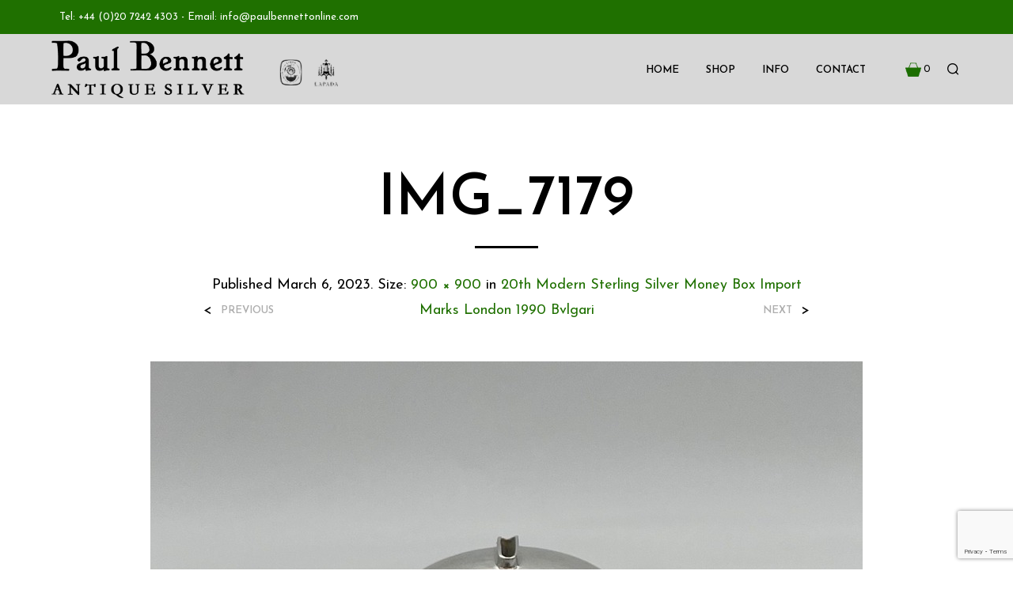

--- FILE ---
content_type: text/html; charset=utf-8
request_url: https://www.google.com/recaptcha/api2/anchor?ar=1&k=6Lej-bIUAAAAAA9XTYujYL5_s3OqTePfwCl9gH-p&co=aHR0cHM6Ly93d3cucGF1bGJlbm5ldHRvbmxpbmUuY29tOjQ0Mw..&hl=en&v=N67nZn4AqZkNcbeMu4prBgzg&size=invisible&anchor-ms=20000&execute-ms=30000&cb=ye0rqhb3d7my
body_size: 48505
content:
<!DOCTYPE HTML><html dir="ltr" lang="en"><head><meta http-equiv="Content-Type" content="text/html; charset=UTF-8">
<meta http-equiv="X-UA-Compatible" content="IE=edge">
<title>reCAPTCHA</title>
<style type="text/css">
/* cyrillic-ext */
@font-face {
  font-family: 'Roboto';
  font-style: normal;
  font-weight: 400;
  font-stretch: 100%;
  src: url(//fonts.gstatic.com/s/roboto/v48/KFO7CnqEu92Fr1ME7kSn66aGLdTylUAMa3GUBHMdazTgWw.woff2) format('woff2');
  unicode-range: U+0460-052F, U+1C80-1C8A, U+20B4, U+2DE0-2DFF, U+A640-A69F, U+FE2E-FE2F;
}
/* cyrillic */
@font-face {
  font-family: 'Roboto';
  font-style: normal;
  font-weight: 400;
  font-stretch: 100%;
  src: url(//fonts.gstatic.com/s/roboto/v48/KFO7CnqEu92Fr1ME7kSn66aGLdTylUAMa3iUBHMdazTgWw.woff2) format('woff2');
  unicode-range: U+0301, U+0400-045F, U+0490-0491, U+04B0-04B1, U+2116;
}
/* greek-ext */
@font-face {
  font-family: 'Roboto';
  font-style: normal;
  font-weight: 400;
  font-stretch: 100%;
  src: url(//fonts.gstatic.com/s/roboto/v48/KFO7CnqEu92Fr1ME7kSn66aGLdTylUAMa3CUBHMdazTgWw.woff2) format('woff2');
  unicode-range: U+1F00-1FFF;
}
/* greek */
@font-face {
  font-family: 'Roboto';
  font-style: normal;
  font-weight: 400;
  font-stretch: 100%;
  src: url(//fonts.gstatic.com/s/roboto/v48/KFO7CnqEu92Fr1ME7kSn66aGLdTylUAMa3-UBHMdazTgWw.woff2) format('woff2');
  unicode-range: U+0370-0377, U+037A-037F, U+0384-038A, U+038C, U+038E-03A1, U+03A3-03FF;
}
/* math */
@font-face {
  font-family: 'Roboto';
  font-style: normal;
  font-weight: 400;
  font-stretch: 100%;
  src: url(//fonts.gstatic.com/s/roboto/v48/KFO7CnqEu92Fr1ME7kSn66aGLdTylUAMawCUBHMdazTgWw.woff2) format('woff2');
  unicode-range: U+0302-0303, U+0305, U+0307-0308, U+0310, U+0312, U+0315, U+031A, U+0326-0327, U+032C, U+032F-0330, U+0332-0333, U+0338, U+033A, U+0346, U+034D, U+0391-03A1, U+03A3-03A9, U+03B1-03C9, U+03D1, U+03D5-03D6, U+03F0-03F1, U+03F4-03F5, U+2016-2017, U+2034-2038, U+203C, U+2040, U+2043, U+2047, U+2050, U+2057, U+205F, U+2070-2071, U+2074-208E, U+2090-209C, U+20D0-20DC, U+20E1, U+20E5-20EF, U+2100-2112, U+2114-2115, U+2117-2121, U+2123-214F, U+2190, U+2192, U+2194-21AE, U+21B0-21E5, U+21F1-21F2, U+21F4-2211, U+2213-2214, U+2216-22FF, U+2308-230B, U+2310, U+2319, U+231C-2321, U+2336-237A, U+237C, U+2395, U+239B-23B7, U+23D0, U+23DC-23E1, U+2474-2475, U+25AF, U+25B3, U+25B7, U+25BD, U+25C1, U+25CA, U+25CC, U+25FB, U+266D-266F, U+27C0-27FF, U+2900-2AFF, U+2B0E-2B11, U+2B30-2B4C, U+2BFE, U+3030, U+FF5B, U+FF5D, U+1D400-1D7FF, U+1EE00-1EEFF;
}
/* symbols */
@font-face {
  font-family: 'Roboto';
  font-style: normal;
  font-weight: 400;
  font-stretch: 100%;
  src: url(//fonts.gstatic.com/s/roboto/v48/KFO7CnqEu92Fr1ME7kSn66aGLdTylUAMaxKUBHMdazTgWw.woff2) format('woff2');
  unicode-range: U+0001-000C, U+000E-001F, U+007F-009F, U+20DD-20E0, U+20E2-20E4, U+2150-218F, U+2190, U+2192, U+2194-2199, U+21AF, U+21E6-21F0, U+21F3, U+2218-2219, U+2299, U+22C4-22C6, U+2300-243F, U+2440-244A, U+2460-24FF, U+25A0-27BF, U+2800-28FF, U+2921-2922, U+2981, U+29BF, U+29EB, U+2B00-2BFF, U+4DC0-4DFF, U+FFF9-FFFB, U+10140-1018E, U+10190-1019C, U+101A0, U+101D0-101FD, U+102E0-102FB, U+10E60-10E7E, U+1D2C0-1D2D3, U+1D2E0-1D37F, U+1F000-1F0FF, U+1F100-1F1AD, U+1F1E6-1F1FF, U+1F30D-1F30F, U+1F315, U+1F31C, U+1F31E, U+1F320-1F32C, U+1F336, U+1F378, U+1F37D, U+1F382, U+1F393-1F39F, U+1F3A7-1F3A8, U+1F3AC-1F3AF, U+1F3C2, U+1F3C4-1F3C6, U+1F3CA-1F3CE, U+1F3D4-1F3E0, U+1F3ED, U+1F3F1-1F3F3, U+1F3F5-1F3F7, U+1F408, U+1F415, U+1F41F, U+1F426, U+1F43F, U+1F441-1F442, U+1F444, U+1F446-1F449, U+1F44C-1F44E, U+1F453, U+1F46A, U+1F47D, U+1F4A3, U+1F4B0, U+1F4B3, U+1F4B9, U+1F4BB, U+1F4BF, U+1F4C8-1F4CB, U+1F4D6, U+1F4DA, U+1F4DF, U+1F4E3-1F4E6, U+1F4EA-1F4ED, U+1F4F7, U+1F4F9-1F4FB, U+1F4FD-1F4FE, U+1F503, U+1F507-1F50B, U+1F50D, U+1F512-1F513, U+1F53E-1F54A, U+1F54F-1F5FA, U+1F610, U+1F650-1F67F, U+1F687, U+1F68D, U+1F691, U+1F694, U+1F698, U+1F6AD, U+1F6B2, U+1F6B9-1F6BA, U+1F6BC, U+1F6C6-1F6CF, U+1F6D3-1F6D7, U+1F6E0-1F6EA, U+1F6F0-1F6F3, U+1F6F7-1F6FC, U+1F700-1F7FF, U+1F800-1F80B, U+1F810-1F847, U+1F850-1F859, U+1F860-1F887, U+1F890-1F8AD, U+1F8B0-1F8BB, U+1F8C0-1F8C1, U+1F900-1F90B, U+1F93B, U+1F946, U+1F984, U+1F996, U+1F9E9, U+1FA00-1FA6F, U+1FA70-1FA7C, U+1FA80-1FA89, U+1FA8F-1FAC6, U+1FACE-1FADC, U+1FADF-1FAE9, U+1FAF0-1FAF8, U+1FB00-1FBFF;
}
/* vietnamese */
@font-face {
  font-family: 'Roboto';
  font-style: normal;
  font-weight: 400;
  font-stretch: 100%;
  src: url(//fonts.gstatic.com/s/roboto/v48/KFO7CnqEu92Fr1ME7kSn66aGLdTylUAMa3OUBHMdazTgWw.woff2) format('woff2');
  unicode-range: U+0102-0103, U+0110-0111, U+0128-0129, U+0168-0169, U+01A0-01A1, U+01AF-01B0, U+0300-0301, U+0303-0304, U+0308-0309, U+0323, U+0329, U+1EA0-1EF9, U+20AB;
}
/* latin-ext */
@font-face {
  font-family: 'Roboto';
  font-style: normal;
  font-weight: 400;
  font-stretch: 100%;
  src: url(//fonts.gstatic.com/s/roboto/v48/KFO7CnqEu92Fr1ME7kSn66aGLdTylUAMa3KUBHMdazTgWw.woff2) format('woff2');
  unicode-range: U+0100-02BA, U+02BD-02C5, U+02C7-02CC, U+02CE-02D7, U+02DD-02FF, U+0304, U+0308, U+0329, U+1D00-1DBF, U+1E00-1E9F, U+1EF2-1EFF, U+2020, U+20A0-20AB, U+20AD-20C0, U+2113, U+2C60-2C7F, U+A720-A7FF;
}
/* latin */
@font-face {
  font-family: 'Roboto';
  font-style: normal;
  font-weight: 400;
  font-stretch: 100%;
  src: url(//fonts.gstatic.com/s/roboto/v48/KFO7CnqEu92Fr1ME7kSn66aGLdTylUAMa3yUBHMdazQ.woff2) format('woff2');
  unicode-range: U+0000-00FF, U+0131, U+0152-0153, U+02BB-02BC, U+02C6, U+02DA, U+02DC, U+0304, U+0308, U+0329, U+2000-206F, U+20AC, U+2122, U+2191, U+2193, U+2212, U+2215, U+FEFF, U+FFFD;
}
/* cyrillic-ext */
@font-face {
  font-family: 'Roboto';
  font-style: normal;
  font-weight: 500;
  font-stretch: 100%;
  src: url(//fonts.gstatic.com/s/roboto/v48/KFO7CnqEu92Fr1ME7kSn66aGLdTylUAMa3GUBHMdazTgWw.woff2) format('woff2');
  unicode-range: U+0460-052F, U+1C80-1C8A, U+20B4, U+2DE0-2DFF, U+A640-A69F, U+FE2E-FE2F;
}
/* cyrillic */
@font-face {
  font-family: 'Roboto';
  font-style: normal;
  font-weight: 500;
  font-stretch: 100%;
  src: url(//fonts.gstatic.com/s/roboto/v48/KFO7CnqEu92Fr1ME7kSn66aGLdTylUAMa3iUBHMdazTgWw.woff2) format('woff2');
  unicode-range: U+0301, U+0400-045F, U+0490-0491, U+04B0-04B1, U+2116;
}
/* greek-ext */
@font-face {
  font-family: 'Roboto';
  font-style: normal;
  font-weight: 500;
  font-stretch: 100%;
  src: url(//fonts.gstatic.com/s/roboto/v48/KFO7CnqEu92Fr1ME7kSn66aGLdTylUAMa3CUBHMdazTgWw.woff2) format('woff2');
  unicode-range: U+1F00-1FFF;
}
/* greek */
@font-face {
  font-family: 'Roboto';
  font-style: normal;
  font-weight: 500;
  font-stretch: 100%;
  src: url(//fonts.gstatic.com/s/roboto/v48/KFO7CnqEu92Fr1ME7kSn66aGLdTylUAMa3-UBHMdazTgWw.woff2) format('woff2');
  unicode-range: U+0370-0377, U+037A-037F, U+0384-038A, U+038C, U+038E-03A1, U+03A3-03FF;
}
/* math */
@font-face {
  font-family: 'Roboto';
  font-style: normal;
  font-weight: 500;
  font-stretch: 100%;
  src: url(//fonts.gstatic.com/s/roboto/v48/KFO7CnqEu92Fr1ME7kSn66aGLdTylUAMawCUBHMdazTgWw.woff2) format('woff2');
  unicode-range: U+0302-0303, U+0305, U+0307-0308, U+0310, U+0312, U+0315, U+031A, U+0326-0327, U+032C, U+032F-0330, U+0332-0333, U+0338, U+033A, U+0346, U+034D, U+0391-03A1, U+03A3-03A9, U+03B1-03C9, U+03D1, U+03D5-03D6, U+03F0-03F1, U+03F4-03F5, U+2016-2017, U+2034-2038, U+203C, U+2040, U+2043, U+2047, U+2050, U+2057, U+205F, U+2070-2071, U+2074-208E, U+2090-209C, U+20D0-20DC, U+20E1, U+20E5-20EF, U+2100-2112, U+2114-2115, U+2117-2121, U+2123-214F, U+2190, U+2192, U+2194-21AE, U+21B0-21E5, U+21F1-21F2, U+21F4-2211, U+2213-2214, U+2216-22FF, U+2308-230B, U+2310, U+2319, U+231C-2321, U+2336-237A, U+237C, U+2395, U+239B-23B7, U+23D0, U+23DC-23E1, U+2474-2475, U+25AF, U+25B3, U+25B7, U+25BD, U+25C1, U+25CA, U+25CC, U+25FB, U+266D-266F, U+27C0-27FF, U+2900-2AFF, U+2B0E-2B11, U+2B30-2B4C, U+2BFE, U+3030, U+FF5B, U+FF5D, U+1D400-1D7FF, U+1EE00-1EEFF;
}
/* symbols */
@font-face {
  font-family: 'Roboto';
  font-style: normal;
  font-weight: 500;
  font-stretch: 100%;
  src: url(//fonts.gstatic.com/s/roboto/v48/KFO7CnqEu92Fr1ME7kSn66aGLdTylUAMaxKUBHMdazTgWw.woff2) format('woff2');
  unicode-range: U+0001-000C, U+000E-001F, U+007F-009F, U+20DD-20E0, U+20E2-20E4, U+2150-218F, U+2190, U+2192, U+2194-2199, U+21AF, U+21E6-21F0, U+21F3, U+2218-2219, U+2299, U+22C4-22C6, U+2300-243F, U+2440-244A, U+2460-24FF, U+25A0-27BF, U+2800-28FF, U+2921-2922, U+2981, U+29BF, U+29EB, U+2B00-2BFF, U+4DC0-4DFF, U+FFF9-FFFB, U+10140-1018E, U+10190-1019C, U+101A0, U+101D0-101FD, U+102E0-102FB, U+10E60-10E7E, U+1D2C0-1D2D3, U+1D2E0-1D37F, U+1F000-1F0FF, U+1F100-1F1AD, U+1F1E6-1F1FF, U+1F30D-1F30F, U+1F315, U+1F31C, U+1F31E, U+1F320-1F32C, U+1F336, U+1F378, U+1F37D, U+1F382, U+1F393-1F39F, U+1F3A7-1F3A8, U+1F3AC-1F3AF, U+1F3C2, U+1F3C4-1F3C6, U+1F3CA-1F3CE, U+1F3D4-1F3E0, U+1F3ED, U+1F3F1-1F3F3, U+1F3F5-1F3F7, U+1F408, U+1F415, U+1F41F, U+1F426, U+1F43F, U+1F441-1F442, U+1F444, U+1F446-1F449, U+1F44C-1F44E, U+1F453, U+1F46A, U+1F47D, U+1F4A3, U+1F4B0, U+1F4B3, U+1F4B9, U+1F4BB, U+1F4BF, U+1F4C8-1F4CB, U+1F4D6, U+1F4DA, U+1F4DF, U+1F4E3-1F4E6, U+1F4EA-1F4ED, U+1F4F7, U+1F4F9-1F4FB, U+1F4FD-1F4FE, U+1F503, U+1F507-1F50B, U+1F50D, U+1F512-1F513, U+1F53E-1F54A, U+1F54F-1F5FA, U+1F610, U+1F650-1F67F, U+1F687, U+1F68D, U+1F691, U+1F694, U+1F698, U+1F6AD, U+1F6B2, U+1F6B9-1F6BA, U+1F6BC, U+1F6C6-1F6CF, U+1F6D3-1F6D7, U+1F6E0-1F6EA, U+1F6F0-1F6F3, U+1F6F7-1F6FC, U+1F700-1F7FF, U+1F800-1F80B, U+1F810-1F847, U+1F850-1F859, U+1F860-1F887, U+1F890-1F8AD, U+1F8B0-1F8BB, U+1F8C0-1F8C1, U+1F900-1F90B, U+1F93B, U+1F946, U+1F984, U+1F996, U+1F9E9, U+1FA00-1FA6F, U+1FA70-1FA7C, U+1FA80-1FA89, U+1FA8F-1FAC6, U+1FACE-1FADC, U+1FADF-1FAE9, U+1FAF0-1FAF8, U+1FB00-1FBFF;
}
/* vietnamese */
@font-face {
  font-family: 'Roboto';
  font-style: normal;
  font-weight: 500;
  font-stretch: 100%;
  src: url(//fonts.gstatic.com/s/roboto/v48/KFO7CnqEu92Fr1ME7kSn66aGLdTylUAMa3OUBHMdazTgWw.woff2) format('woff2');
  unicode-range: U+0102-0103, U+0110-0111, U+0128-0129, U+0168-0169, U+01A0-01A1, U+01AF-01B0, U+0300-0301, U+0303-0304, U+0308-0309, U+0323, U+0329, U+1EA0-1EF9, U+20AB;
}
/* latin-ext */
@font-face {
  font-family: 'Roboto';
  font-style: normal;
  font-weight: 500;
  font-stretch: 100%;
  src: url(//fonts.gstatic.com/s/roboto/v48/KFO7CnqEu92Fr1ME7kSn66aGLdTylUAMa3KUBHMdazTgWw.woff2) format('woff2');
  unicode-range: U+0100-02BA, U+02BD-02C5, U+02C7-02CC, U+02CE-02D7, U+02DD-02FF, U+0304, U+0308, U+0329, U+1D00-1DBF, U+1E00-1E9F, U+1EF2-1EFF, U+2020, U+20A0-20AB, U+20AD-20C0, U+2113, U+2C60-2C7F, U+A720-A7FF;
}
/* latin */
@font-face {
  font-family: 'Roboto';
  font-style: normal;
  font-weight: 500;
  font-stretch: 100%;
  src: url(//fonts.gstatic.com/s/roboto/v48/KFO7CnqEu92Fr1ME7kSn66aGLdTylUAMa3yUBHMdazQ.woff2) format('woff2');
  unicode-range: U+0000-00FF, U+0131, U+0152-0153, U+02BB-02BC, U+02C6, U+02DA, U+02DC, U+0304, U+0308, U+0329, U+2000-206F, U+20AC, U+2122, U+2191, U+2193, U+2212, U+2215, U+FEFF, U+FFFD;
}
/* cyrillic-ext */
@font-face {
  font-family: 'Roboto';
  font-style: normal;
  font-weight: 900;
  font-stretch: 100%;
  src: url(//fonts.gstatic.com/s/roboto/v48/KFO7CnqEu92Fr1ME7kSn66aGLdTylUAMa3GUBHMdazTgWw.woff2) format('woff2');
  unicode-range: U+0460-052F, U+1C80-1C8A, U+20B4, U+2DE0-2DFF, U+A640-A69F, U+FE2E-FE2F;
}
/* cyrillic */
@font-face {
  font-family: 'Roboto';
  font-style: normal;
  font-weight: 900;
  font-stretch: 100%;
  src: url(//fonts.gstatic.com/s/roboto/v48/KFO7CnqEu92Fr1ME7kSn66aGLdTylUAMa3iUBHMdazTgWw.woff2) format('woff2');
  unicode-range: U+0301, U+0400-045F, U+0490-0491, U+04B0-04B1, U+2116;
}
/* greek-ext */
@font-face {
  font-family: 'Roboto';
  font-style: normal;
  font-weight: 900;
  font-stretch: 100%;
  src: url(//fonts.gstatic.com/s/roboto/v48/KFO7CnqEu92Fr1ME7kSn66aGLdTylUAMa3CUBHMdazTgWw.woff2) format('woff2');
  unicode-range: U+1F00-1FFF;
}
/* greek */
@font-face {
  font-family: 'Roboto';
  font-style: normal;
  font-weight: 900;
  font-stretch: 100%;
  src: url(//fonts.gstatic.com/s/roboto/v48/KFO7CnqEu92Fr1ME7kSn66aGLdTylUAMa3-UBHMdazTgWw.woff2) format('woff2');
  unicode-range: U+0370-0377, U+037A-037F, U+0384-038A, U+038C, U+038E-03A1, U+03A3-03FF;
}
/* math */
@font-face {
  font-family: 'Roboto';
  font-style: normal;
  font-weight: 900;
  font-stretch: 100%;
  src: url(//fonts.gstatic.com/s/roboto/v48/KFO7CnqEu92Fr1ME7kSn66aGLdTylUAMawCUBHMdazTgWw.woff2) format('woff2');
  unicode-range: U+0302-0303, U+0305, U+0307-0308, U+0310, U+0312, U+0315, U+031A, U+0326-0327, U+032C, U+032F-0330, U+0332-0333, U+0338, U+033A, U+0346, U+034D, U+0391-03A1, U+03A3-03A9, U+03B1-03C9, U+03D1, U+03D5-03D6, U+03F0-03F1, U+03F4-03F5, U+2016-2017, U+2034-2038, U+203C, U+2040, U+2043, U+2047, U+2050, U+2057, U+205F, U+2070-2071, U+2074-208E, U+2090-209C, U+20D0-20DC, U+20E1, U+20E5-20EF, U+2100-2112, U+2114-2115, U+2117-2121, U+2123-214F, U+2190, U+2192, U+2194-21AE, U+21B0-21E5, U+21F1-21F2, U+21F4-2211, U+2213-2214, U+2216-22FF, U+2308-230B, U+2310, U+2319, U+231C-2321, U+2336-237A, U+237C, U+2395, U+239B-23B7, U+23D0, U+23DC-23E1, U+2474-2475, U+25AF, U+25B3, U+25B7, U+25BD, U+25C1, U+25CA, U+25CC, U+25FB, U+266D-266F, U+27C0-27FF, U+2900-2AFF, U+2B0E-2B11, U+2B30-2B4C, U+2BFE, U+3030, U+FF5B, U+FF5D, U+1D400-1D7FF, U+1EE00-1EEFF;
}
/* symbols */
@font-face {
  font-family: 'Roboto';
  font-style: normal;
  font-weight: 900;
  font-stretch: 100%;
  src: url(//fonts.gstatic.com/s/roboto/v48/KFO7CnqEu92Fr1ME7kSn66aGLdTylUAMaxKUBHMdazTgWw.woff2) format('woff2');
  unicode-range: U+0001-000C, U+000E-001F, U+007F-009F, U+20DD-20E0, U+20E2-20E4, U+2150-218F, U+2190, U+2192, U+2194-2199, U+21AF, U+21E6-21F0, U+21F3, U+2218-2219, U+2299, U+22C4-22C6, U+2300-243F, U+2440-244A, U+2460-24FF, U+25A0-27BF, U+2800-28FF, U+2921-2922, U+2981, U+29BF, U+29EB, U+2B00-2BFF, U+4DC0-4DFF, U+FFF9-FFFB, U+10140-1018E, U+10190-1019C, U+101A0, U+101D0-101FD, U+102E0-102FB, U+10E60-10E7E, U+1D2C0-1D2D3, U+1D2E0-1D37F, U+1F000-1F0FF, U+1F100-1F1AD, U+1F1E6-1F1FF, U+1F30D-1F30F, U+1F315, U+1F31C, U+1F31E, U+1F320-1F32C, U+1F336, U+1F378, U+1F37D, U+1F382, U+1F393-1F39F, U+1F3A7-1F3A8, U+1F3AC-1F3AF, U+1F3C2, U+1F3C4-1F3C6, U+1F3CA-1F3CE, U+1F3D4-1F3E0, U+1F3ED, U+1F3F1-1F3F3, U+1F3F5-1F3F7, U+1F408, U+1F415, U+1F41F, U+1F426, U+1F43F, U+1F441-1F442, U+1F444, U+1F446-1F449, U+1F44C-1F44E, U+1F453, U+1F46A, U+1F47D, U+1F4A3, U+1F4B0, U+1F4B3, U+1F4B9, U+1F4BB, U+1F4BF, U+1F4C8-1F4CB, U+1F4D6, U+1F4DA, U+1F4DF, U+1F4E3-1F4E6, U+1F4EA-1F4ED, U+1F4F7, U+1F4F9-1F4FB, U+1F4FD-1F4FE, U+1F503, U+1F507-1F50B, U+1F50D, U+1F512-1F513, U+1F53E-1F54A, U+1F54F-1F5FA, U+1F610, U+1F650-1F67F, U+1F687, U+1F68D, U+1F691, U+1F694, U+1F698, U+1F6AD, U+1F6B2, U+1F6B9-1F6BA, U+1F6BC, U+1F6C6-1F6CF, U+1F6D3-1F6D7, U+1F6E0-1F6EA, U+1F6F0-1F6F3, U+1F6F7-1F6FC, U+1F700-1F7FF, U+1F800-1F80B, U+1F810-1F847, U+1F850-1F859, U+1F860-1F887, U+1F890-1F8AD, U+1F8B0-1F8BB, U+1F8C0-1F8C1, U+1F900-1F90B, U+1F93B, U+1F946, U+1F984, U+1F996, U+1F9E9, U+1FA00-1FA6F, U+1FA70-1FA7C, U+1FA80-1FA89, U+1FA8F-1FAC6, U+1FACE-1FADC, U+1FADF-1FAE9, U+1FAF0-1FAF8, U+1FB00-1FBFF;
}
/* vietnamese */
@font-face {
  font-family: 'Roboto';
  font-style: normal;
  font-weight: 900;
  font-stretch: 100%;
  src: url(//fonts.gstatic.com/s/roboto/v48/KFO7CnqEu92Fr1ME7kSn66aGLdTylUAMa3OUBHMdazTgWw.woff2) format('woff2');
  unicode-range: U+0102-0103, U+0110-0111, U+0128-0129, U+0168-0169, U+01A0-01A1, U+01AF-01B0, U+0300-0301, U+0303-0304, U+0308-0309, U+0323, U+0329, U+1EA0-1EF9, U+20AB;
}
/* latin-ext */
@font-face {
  font-family: 'Roboto';
  font-style: normal;
  font-weight: 900;
  font-stretch: 100%;
  src: url(//fonts.gstatic.com/s/roboto/v48/KFO7CnqEu92Fr1ME7kSn66aGLdTylUAMa3KUBHMdazTgWw.woff2) format('woff2');
  unicode-range: U+0100-02BA, U+02BD-02C5, U+02C7-02CC, U+02CE-02D7, U+02DD-02FF, U+0304, U+0308, U+0329, U+1D00-1DBF, U+1E00-1E9F, U+1EF2-1EFF, U+2020, U+20A0-20AB, U+20AD-20C0, U+2113, U+2C60-2C7F, U+A720-A7FF;
}
/* latin */
@font-face {
  font-family: 'Roboto';
  font-style: normal;
  font-weight: 900;
  font-stretch: 100%;
  src: url(//fonts.gstatic.com/s/roboto/v48/KFO7CnqEu92Fr1ME7kSn66aGLdTylUAMa3yUBHMdazQ.woff2) format('woff2');
  unicode-range: U+0000-00FF, U+0131, U+0152-0153, U+02BB-02BC, U+02C6, U+02DA, U+02DC, U+0304, U+0308, U+0329, U+2000-206F, U+20AC, U+2122, U+2191, U+2193, U+2212, U+2215, U+FEFF, U+FFFD;
}

</style>
<link rel="stylesheet" type="text/css" href="https://www.gstatic.com/recaptcha/releases/N67nZn4AqZkNcbeMu4prBgzg/styles__ltr.css">
<script nonce="grK7c24Vv8-D6c8c3ljarA" type="text/javascript">window['__recaptcha_api'] = 'https://www.google.com/recaptcha/api2/';</script>
<script type="text/javascript" src="https://www.gstatic.com/recaptcha/releases/N67nZn4AqZkNcbeMu4prBgzg/recaptcha__en.js" nonce="grK7c24Vv8-D6c8c3ljarA">
      
    </script></head>
<body><div id="rc-anchor-alert" class="rc-anchor-alert"></div>
<input type="hidden" id="recaptcha-token" value="[base64]">
<script type="text/javascript" nonce="grK7c24Vv8-D6c8c3ljarA">
      recaptcha.anchor.Main.init("[\x22ainput\x22,[\x22bgdata\x22,\x22\x22,\[base64]/[base64]/[base64]/[base64]/[base64]/[base64]/YihPLDAsW0wsMzZdKTooTy5YLnB1c2goTy5aLnNsaWNlKCkpLE8uWls3Nl09dm9pZCAwLFUoNzYsTyxxKSl9LGM9ZnVuY3Rpb24oTyxxKXtxLlk9KChxLlk/[base64]/[base64]/Wi52KCk6Wi5OLHItWi5OKSxJPj4xNCk+MCxaKS5oJiYoWi5oXj0oWi5sKzE+PjIpKihJPDwyKSksWikubCsxPj4yIT0wfHxaLnUseCl8fHUpWi5pPTAsWi5OPXI7aWYoIXUpcmV0dXJuIGZhbHNlO2lmKFouRz5aLkgmJihaLkg9Wi5HKSxyLVouRjxaLkctKE8/MjU1OnE/NToyKSlyZXR1cm4gZmFsc2U7cmV0dXJuIShaLlU9KCgoTz1sKHE/[base64]/[base64]/[base64]/[base64]/[base64]\\u003d\x22,\[base64]\\u003d\x22,\x22wpLCiMKFw7zDhcOIwqvDt8Oew5PCo1BjV8KMwpw5QTwFw6/DpB7DrcOSw5fDosOrbMOKwrzCvMKNwrvCjQ5owpM3f8OqwrlmwqJlw6LDrMOxKXHCkVrCoipIwpQvEcORwpvDrcKEY8Orw5vCkMKAw75COjXDgMKxwoXCqMOdUnHDuFNMwrLDviMZw5XCln/CtFlHcGl9QMOeGWN6VHbDs37Cv8OzwpTClcOWMmXCi0HChhMiXxDCnMOMw7l/w4FBwr5VwpRqYCTCmmbDnsO4Y8ONKcKReyApwr7CimkHw7LCgGrCrsO/ZcO4bT7CnsOBwr7DocK2w4oBw7DCpsOSwrHCkHJ/wrhLHWrDg8Kmw7DCr8KQTwkYNwUcwqkpUMKdwpNMBcOpwqrDocOBwobDmMKjw7ljw67DtsObw7Rxwrthwp7CkwAsbcK/[base64]/DtMOQLENjJlMudcOUMl4zw4xwIcOWw6DCh3FyMWLClj3CvhouVcK0wqlZe1QZZTXClcK5w4wANMKiWsOqexRHw7JIwr3CkjDCvsKUw67Do8KHw5XDjwwBwrrCu00qwo3DjMKDXMKEw53Ch8KCcHTDl8KdQMKRAMKdw5x3N8OyZk/[base64]/CqMKcdcOrw6HDo8K/wpHDsVYtE8OYwoDDgcObw5ksIDoZYMOpw6nDihR9w7phw7DDi0tnwq3Dl1jChsKrw4XDgcOfwpLCn8K8JMOmC8KSc8O9w5BSwpFEw4JYw4PCvMO1w7IEIMKAUm/CkArCsjfDmMK1wqPCqU/[base64]/Dg8O3CMK+N8O/w4ojUUbCqcOIw5VfFSPDt13CmRE4w7zCgGMewrbCtcODG8KcLhY/wpzCsMKGfGzDpcKafHzDgWDCswLDuDx1fsOVOMOCGcO1w4s4w7ERwqXDjcORwo3ChjbDjcOBwqUUw7HDpETDnBZhDxcoAhzCj8KbwpkCHcOcwrdkwrJZw5krLMKyw7PCrcK0ZRhTfsOrwrJGwo/ClQwbbcOYYkPDgsOcOsK9IsOQwpASwpN8XMO0ZcKcMsOvw4PCmMKzw6TDncOhJyzDkcO2w4B7wpnDh21Zw6ZCwpvDvUIlwq3CiDlbwoLDtsOOLAYDQcOyw6dBNF/DgwjDnsKhwp0cwpPDvHvDjMKIw4MNdhdUwpIFw6LCp8KKXMK+wqrDrcK8w7ZnwobCgsOfwpdKFMKtwqYlw6XCjyUnGAkUw7/DrXhjw5LCi8K8CMOrwq1bBsO+KMO6wp4lw6XDp8OuwobDlRjDlyfDoyrDui3CsMODf0/[base64]/CosKFZMOLCUQxEW4vw5DDmMOnw7Uvwp9Ew51uw6hACXJ1AGEpwqPChUBmHsOHwovCisKbXwrDh8Kic0gCwp9rB8O/wqXDosOPw4lsB04xwoBfasKfNRnDusObwpMhw5jDusO/JcKRNsOZRcO5LMKWwqHDn8OVwq7Dpi3CiMO0Y8OiwpAbKkfDlhHCicORw4rCrcKrw43Co17CtcOIwpc3fMK1ScKFc1M1w4tww7E3QlQfJsOUXTnDlnfCisObTEjCpSnDkUIqTMOrwrPCo8Ozw5Fpw6YJw4dVacOvUcKoE8KbwpM3VMKHwrApHT/CmsKFUsKdwovCjcOiM8ORByfClgNTw5hSChrCogFgL8K4wovCvGXDngohcsOJVTvCsAjCk8OQL8OcwpvDml8BH8OoH8K/wqFTwrvCoTLDjyMVw5XDuMK8aMOtN8OVw7ZJwp1CL8OXMRAMw6k6AADDjsKUw4V2EMKuwqDChhsfH8OJwqvCo8ODw5jDtQ8EbMK6VMKAwoUGYkZOw6NAwrzDqMK3w689ezPDng/DlMKfw4Z5wp5ZwrzCogx9KcOYRh1Mw6/Dr1zDrMOXw4N/wr/CusOCMUEbSsOSwoPDtMKdZcOEwq86w650w59fD8K1w6nCosKIwpHCl8Ohwqk3U8OpGk7CowBWwpUTw6JzJcKOcAx5OizCnsKURSJmAW1Qw7cNwp/CvjHCtFRMwpQ7G8OPTMONwo1vFcKBFiMCw5jCkMKDecKmw7zDhjkHP8KmwrXDmcOocHTCo8OHVcOfw7zDisKXJsObdMOxwoTDny0aw40Gwq/Dp05BTMKxFyhNw5TCpXTCvsKTdcOTWsO+w5HChsKLVcKpwrzDosOIwoFXJXQLwo3Cp8K/[base64]/[base64]/DoMO7KMOsw7oJOMOSwqsdwqhJwpDDucKmV8K3w4jDv8OsNcOjw4/[base64]/Cv8OEMcKAw5V8JFzCuyB8AyTCmsOxCQLCvVPDrDUHwqBrARHCjngTw7nDjw8yworCnsKlw5rClQ3DjcKPw4gaw4TDlcOhw78Aw4xUwojCgDHCn8KDHX0NEMKkGgsHOMO/wp/[base64]/CqUt0ccOiw4nDrsOfw7DCpV9vwqIxNg7CvQ7CrFnDi8OCeQNtw77DkMOJw6bDpcKbwqbCrsOQAlbCgMKsw5/DklISwrrCh13DssOrZ8Kzw6LCgsKMWwvDq1/ChcKGFcK6wozCjH08w5LDrcO9w4VbGsKJA2PCj8K4SXNyw4PCsABqGsOMwqV3PcK/w6RPw4oMw4wcwqN6KsKvw73ChMK8wrTDmsKFE0LDsTvDjEzCkTViwqDCoCI3Z8KKwodvbcK/QDonGCdtNcOmw4zDpsK9w7jCucKARcOHG08UHcKkP1k9wpvCmcOSw6nDgcOhw6paw6lZO8KCwo3DlDnClX9Vw7N8w79jwp3Co30eB2drwqB/wrPCrcKGTxUgcsOawp4YEmwEwqR3w5UmMXsAwqDCtVfDqmgQaMKIZSTCq8OUKUxWIUTDj8O6w7rCjk4gU8Olw7bChy9NEVvDllXDkyp6w4xhIMKgw4bDmsOLBzs7w5/CoznDkR9Rwrkaw7TDrkgRORkyw7jCvMKaMcKkJg/CiRDDssKVwoXDqkJvUsO6SVHDk0DCmcOtwrlsaCnCs8K/T0cBJyjDm8ODwqpFw6fDpMOGw6DCn8OfwqLClC3CtGEdUGIPw5rCpMO8FxHDq8O3wq1JwpnDgMKUworCrMKxw4XCtcOMw7bClcOUNMO6VcKZwqrCp0J8w4/CuCoJeMOUVlk2DsOyw5JSwpJ5wpfDvMOPK1tLwrBoRsOQwqhGw6rCokHCu1DCk0AvwoHCg3F3w75RNxTChVLDoMKiCcOLXQMKecKXfcOuHUzDpDvCv8KHXjbDiMOCw6LCjQUJQsOOL8Oww6IPYMORw73CiBQsw4zCssKYPSPDnznClcKpw6vDvC7DhhIifcOQFC/DjmLCmsOFw5seXcKGMAIaGcKNw5XCtRTDqMKCPsOSw4PDo8KhwqZ6V3XClh/DpjgMwr1CwrjDs8KIw5vCl8KIw6zDnQB1YsK0QEozTEfDp315wpzDuk/CqEvChcOwwqxvw4kZb8Khe8OCScKxw7Z+Yi3DkcK3wpdsRsOwQBHCtcKuw7vDocOpSiPCtwAHVsKJw4zCtXHCp3rCqCvCjMK4aMOowopcNsOHVw8GbcO0w7vDrcKfwoNpVyHDt8Oiw6/[base64]/[base64]/DpsOyB8OIdMKqX8KlTXhXw5cowoU6w6VaYcOXw6zCt1zChcOMw5PCiMOjw4bCm8Kew7PCrcO9w7DDnRRuXmxLcsK9wogPZGrDnTXDoyLChsKALMK7wrNmQsOyPMK5dsONS2tDdsOOLksrORLCi3/Doi9rKsORw6XDtsO3w409PHPDgn4Ewq7Dlj3DhENfwoLDgsKDNBjDn1XDqsOeG2vDjFPCoMOsdMOzFMK0w4/[base64]/CpMOtwqs8TcKiwpnCnhDCpMKXwrvCkAVpw4p/w7fCocK0w7PClXzDnRAlwrTDvsKfw50dw4bDrj4Sw7rCt1NJfMOFL8Oqw5RMw6x2w5bCvcOVBAxxw7NIw4DCoGHDgwjDmk/Dhj4fw4lkTsKxX3jCnywcdSENRsKIwoTCgxFwwp3DhcOlw5TDkXZaOngnw5rDtwLDsWE4CQRBHcKRw4I2KcOiwqDDvVgRacOvw6jCq8OmRcKMHsOFwqcZcsOoPksvYsOJwqbDmsKxwo84w4MRXy3CsyrDgMOWwrXDpsOxMEFefntcNkXDmkLCkz/[base64]/X8OfMXzDuHrCnjAhL8KBdjjDisK3wrDCvR/[base64]/CuRPDmnfDtCvCqBI+WWwOw4PCoz/CmsKDMzAQDDnDtMKqbCvDrSfDtDrCoMKzw6DCqMKMCEvDlgs4woMGw6BTwo5bwr4NacKKFn9aK37CgsKYw4VXw5kACcOkw65pw5rDtVPCu8K1bcKNw4nCj8K1H8KGwrDCssOOfMOYacKgw7rDtcOtwrM2w5E/wr/[base64]/Cii4Qw6TCjy/DnGjDpDV5ZcKFwpNpwpovEMOGwpDDlsK0TRfCpnFzaQbCvcOzCMKVwqDDnTfCj3U0esK6w7V7w4NlNy8yw43DhsKJQcO/U8K0wrJowo3DoG3DqsKNKHLDl1PCpMK6w5E/[base64]/GMO6F8ORJGJpwpDCj8OFasKDfWomwrrDsFQRwp8yN8K3wqLCi1M3wqcODsKrwr/ChcOaw4jCgMKzVMKaFz5mDw7DmsO4wrkkwr9PE3gpw4LCt3bDlMKww4HCnsOpwqbChcOrwq4PXMOfZQHCqG/DkMOywq5bMMO+DU3CtCnDqsONw6TChcKAexfCqsKNMwHChW1NeMOPwqjDh8OQw75TCWdoN0XCpMKAwrsjRMOLRGPDisKiRnrCg8OPw4l4cMKPLMKGXsKIfcKiwq5pw5PCikQGw7hkw5fDtEtfwojCjjkbwqjDoiRITMO2w6tKw6/DsAvCl00sw6PCgcOyw7HCmsOfw5daGS17XF/CtyBWSMKwUn3DhMKtYilwfcOawqYRFzQPdMK2w6rDrhnDsMOJecOYesO5EcK9w4Befj1wcw8zMCJmwqLCqW8uET58w4Ezw7NAw4bCiA1nX2dGJU/DhMKYw6BIDmU4CcKRwo3DqAPDn8OGJlTDqwV0GxRrwoLChVcuwoMyOmzCqsO/[base64]/wr5aCcKoEcKMamhxw7bCvyjDtcKgwpDCmXfDow7DizAXfmEMawIceMKswp5Kwo5CMRYgw7nCrxFEw67CmmZ0wqY5DnDCjmA3w4/CpcKew5F7SWDCh2TDqMKjDsKnwrTDolYbJMKfwoPDgcO2Nkg8wrvClsO8dcOOwrjDuyzDgXkZCcO/[base64]/woA3w6UrasO5PMKCw5rDg8KcCCgpw7zDmcKxw5Q5WcOHw6PCvi3ChsOCw6Qww4DDiMKLwrXDv8KIw4zDn8KTw6dNw4jDlsOlTzsedcKOw6TDk8O0w61WHX8Tw7hLbGXDojfDisOuwovCiMKpc8O4VwnDpiglw5Agw5AOwoHCkGfCtcOBbBjDn27DmMK6wr/DiBDDoUXCiMOSw7x3PjDDqV4Qwq4Zw5N+w7QfCMOtEytsw5PCusKKw73CnyrCoizCnlnDlnvChRUiasOYEwRUK8KYw7nDvyYDw6PDoCrDqsKQbMKRGV/Ck8KUw57CuivDpTMMw7HDjCghQ0dNwopKOMOgH8Kfw4rCl2LCnUbCnsK/dMKQPipRQBwnw73DgcKdw63Cr212XwbDuws+KsOpRxxmeBjDjBzDtCECwrMTwos3bcOqwpNDw7AowrZNTcOBYk8yKQzCvg/CjTQpBD84XwTDlMK3w5YGwpTDisOPw6YqwqjCusKnNQ9iwqTCsCHCg0lCd8O6R8KSwqbCrMKOwonCi8OVT3DCncO/fV3CuidQTzhyw61Xwq0+wq3Cr8KSwq/[base64]/[base64]/[base64]/DlMOgw7QXE8Olwog/JsKWUMKqQ8KzwqLDtip/w65VVkcAIV0TUxjDpsK5LCbDrMOVaMOnw5rCozjDmsK5WksjG8OIRTwKY8OlayzCjgEdO8KKw5LCrsOqKVbDt0XDpcOXwobCi8Kyf8Krw6jCkg/CoMK9w5NNwrcROR/DqAodwoNbwpR9LltTwr3Cn8K3SsOpWkjDgkQtwpnDtsO3w5zDoR8Yw4jDmcKPdsKTbixxQTXDhFUjTcKvw7LDv28/MngjBiHDjxfDlDwiw7dBH1jDoT7DvTAGMsK5wqXCjzDDlcO7QXhiw5RgLU9qwrvDpsO4w74LwqUrw4Vbwq7Djx0/THDCtRYqb8KqRMKYwrPDhWDCmyzDvXk5SMK5w75EED3CvMOiwrDCvzXCr8O8w4HDukdTJHvDvSbCjMO0wphsw5DDslNrw6rCuU0Jw7fDrXIcC8KHW8O8KMK3woJ1w4jCo8OJGFTClB/DsRXDjErDiUzCh3/ChT/Dr8KjEsKzZcKqGsK4B2jCu0ZvwojCsFI0EH8XDQLDrWHDtQbCicKgF1hgwrcvwrwZw4rCv8ODVEZLw6vCvcKgw6HDgsKdw6jCjsOKZ3zDgAwcF8OKwrfCtxdWwpV9dzbCoB1LwqXCl8OMZD/CncKPX8OCw6LDix85GcOmwoXDuiNqBMKJw4JAw7ATw4rDswzCtCUDKcKCw61kw71lw7EcX8OFaxrDoMKqw6JISMKKdMKsJBjDvcKkc0I8w6Q9wojDpcK2HHfClcOsQsOoYMK8bcOrZ8KaOMOHwpvCjAtXwqV/eMOqLcKww6FHw6BUV8OVf8KKTcOZFcKGw4YHLXTCtlzCrcOGwqfDrMOjbMKew7nDp8Kjw49/AcKXB8ONw4kIwplfw41WwqhRwpHDgsOQw4LDj28jXsKrYcK+wp5pwpzCocOjw5kLB35Zw5jDiBt7IQfDmG5VO8Kuw54SwrzCry9zwp3DgirDssOTwpfDg8O4w5PCo8K+wpVKWcO5OiHCrsOVIsK3Z8OewpEEw4/DrSkLwoDDtFhTw6nDsXVaXgDDhUnCrMOQwo/DpcOowoR9HDZgw47CrMKkbMOIw7NswoLCncOIw5HDiMK0GsOYw6LCsUY5w7U3XxE5w7svWsOnBTlOwqMYwqPCtjkOw7nChsOUPCwuajrDt3bCp8Otw4/DjMKmwrRLXlAIw5TCoyPCjcOMA0BBwq3ChsK5w5M7LkY4w7vDm37CqcKXwpQLBMKOUcOfwojDrnLDqsO4wodEwp8OAMO2w7UjTMKTwobCosK6wpTClHzDsMK0wr9nwotiwrppS8Ojw5FFwrPCiEBVDFrDpsKAw5Y5QxoRw4TDqEjCm8Knw6ohw7/Dsy3DtwBie1XDsn/DhU8QGHvDlCrCsMKfwo3Cg8KNwr5QRsOjBcOyw4zDlnjCglTCnCDDkxjDvmHClMOyw7l4wrptw6xDOifCicKdw4PDuMKnw5bCm3TDh8KBw5NePQ4WwrMjwoE/fwfCpMO0w5wGw45IGTjDqsKFYcKRTH46w7NdbHPDg8KwwoHDg8KcQnHCrxfCoMOPe8KEfcKfw6fCqMKoLnNkwoTCoMKVLsKdMTTDpF/CicOew7kDC1TDhAvCjsKiw4jCm2h5ccOrw60dw74nwr1dYTxvAAs+w6/DkQJOJ8KSwqtlwqc8wrLCpsKow7zChlQ3wrklwpRgb2FTwo1BwoFcwozCtBMNw53Ci8O+w7dcLcOMQcOAwqc4wrzDlTPDhsOWw6bDpMKBwr4HX8K5w4M9L8KHwrDCmsKaw4ceTsOsw7BowqfDpXDCvcOEwoYSA8KufyV/w53CsMO9IMKXUQRJeMOGwo9ec8KZJ8KQw4cPdB4wTMKmFMKHwpxVLsObb8Kzw756w5PDui7DlsOawo/CqmLDt8KyB23ChMOhGcK6R8Kkw43DmT4vLMOzwrLChsKJN8OJw7wpw5HCsEsAw4I2fsOgwqfCkcO8ccOrRWfCl0AcbhlZQTvCtUDCiMKxUHUdwr/Dn2F/wqXDn8Kkw57CksOIL0HCjhHDqzfDkWIQOsOYDgsgwqvCosOFMcOBETwkFMK7wr0cw6jDvcOvTsOzeXDDijzCm8K0CsKsI8ODw5gMw6XCnxEnYsK9w6QPw4NCwopAw4B8w4cNwqHDicKrWF7DoXhSbR3CpX/CnxY0fCgiwqYtwqzDvMO1wrEgdsK1LW9UJMOVUsKSfsK9wqB6wp0KTMKCDB5cwrnCjsKawobDkjkJUGPCrEFcPMKYNWHCs1rCrmfDosOrJsO2w5XCu8KIRMOtaRnCqsOMwpUmw7Y0eMKmwo7CvWPCn8KfQjcNwpAzwrvCvSbDkB/DpCpFwqMXHD/CnMK+wrHDpsKQEsOQwp7Cl3nDjTAqSzzCjC17Q2h2wrHCtcO6FMOnw5Qow5zDn0rChMOkF1jCl8OTwozCgGgfw41PwoPCvmjCisOtwp0Aw6YCBwXDpgXCvsK1w5IOw7HCt8KHwq7Ci8KmFChhwoTCgjZqO0/Cj8KSE8O0HsKqwrtaZMKfIcKPwoM7LEokNFx2wqLDvSLCo2JTUMOdVn7ClsKAIB7Ds8KzCcOfwpBiPEPCrCxeTmjDnEJiwqRgwrnDnjU8w4o4ecKoanZvB8ONw4VSwqlWVExXLMONwowQeMKKIcKqf8OQThvClMObwqtkwqvDmMOzw5XDicOnFzvDgcKKdcOmKsKDXl/DkgjCr8OqwpnCoMKow45AwpnDksOlw4vChMOXdCFgOsK1wqFuwpbCmkIrJTrDiW1UUsK7w4HCq8OAw5Y4csKmFMOkWMKgwr/CqD10DMOxwpbDqgbDkcOeHxAuwr/DnE4BGcOKXmTCrcO5w68mwpNXwrXDgAIJw4DDncOww5zDnkpxwpvDqMKCW34ZwovDo8K2csKRw5NccU4kw4QowrLCiHMMwpjDmSsbTGHDrT3DmnjDisKtI8KrwoBsdyDCuCDDjRrDgj3DkUN8woRpwrtHw7nCpD3DihXCnMOWWCnCo1vDtsKsIcKsNCt/[base64]/wqdcw7vDkcOzwrXDogLCicKVOgXClxnDtcKQw5lmwrA0bzjChsK3NAh6C2BDE3rDq1xpw43ClMKDZMODT8KLHBYNw614wonDv8KKw6p6CMO/w4lEd8OZwowcw4VKMCkiw7rCjMOKwp3DqsKnc8O1w4oCw5bCusO+wqhpw5gawq/DjnUSayjDncKbW8K9w5pDU8OYYsK/fRvDqMOBH28YwqfCvMKjPsKjOiHDoznCrsKuacKWQcOuVMOJw40Ow7/[base64]/w7pewpYlIX5aw6F6EsOgSsKxZCEcD3t4w4LDo8O2F2jDpxU1SCzCg35sXcK6PcKRw4pwW3ZAw7Yvw7nCgBTCiMKxwo5QTmvCn8KKfC7DnjAiw6IrCQA5VT1bwpXCmMOow7XDlMOJw4bDmX/Dh0VSA8KnwoZzEMOMEm/CjjhqwofCjMK5wr3DsMO2w7HDkAzCnS7Dt8Omwqd0wqTClMOxQTt8bsKOw6DDmXPDlmXCkx/CqMOoGhJOR0QBQxFKw5cnw71/[base64]/[base64]/DmV/CqnFmL03DncKXw4krw6bDsEHCkMO1JsKJCcKew4fDt8OFw7hRwoPCmhrCjsK7w6PCik/DhcK7O8OiE8KwWifCscKmSMKsNnB0wqlawr/DuH/DncKcw4xlwr4UfWNsw63DhsOaw6DDjMOVwq7Dj8Kjw45/wp0PHcKkV8OHw53DqsK8w53DtsKhwokrw5DDsCx3WXB2WMO4w4Zqw73CnCvColrDtsO2wovDpT7CpcOCw594w53DmyvDhCwSw7JxBsKjKsKYf03DosKrwrcJBsKMUAhvNsKUwpdLw7vCtAfDtMK5w6J8IQ4iw5shTElJw757I8OhZk/[base64]/[base64]/DmMKvw4NgH8KzesKEI8KOLB3DsMOyY8O9XsOJeMK5wq/DqcO/WlFfwpnCk8OiJ3DCpsOaOcKsOcOrwppPwqlDXcKqw6PDpcO0YMOfEQ/CqF3CnsOPwo4Mwo1yw612w4/CmnXDnUnCpxfChj7DmMOTf8ObwoHCi8Omwq/DtMKHw7XCl24fKcOOVVrDnCIPw7rCnGN3w7tCG3TDpgjCgFbCpcOAXcOsO8OEeMOYNAUZIk4owpJXD8KFwqHChiMvw5ksw4PDnMKeRsK4w5hdw73Dtk7CnhJAITjDo3PCsgsfw79Bw7h2VzjCmMOsw4/[base64]/Fx7DusOrw44QwqjCg2knw4zCkXVFw6rDvxQKwoEbw4duNW3ClcOpesOuw45wwq7CtMKhw5/DmGXDmMOqYsKqw4bDscKyS8OQwqnCq1jDpsOJIVjDvyEfdMOnwqvCksKhNE1ow6Rcw7UBFmF+TcOOwobDgsKkwrLCsXfDlsOww7x1Em/CiMK2YsOewqDCtykRwqLCusO7woUlN8OIwqNQbsKjESnDo8OELB/ChWDCkC3DngDDqcODwo83wqLDqV5ECD1UwrTDnRHChxhgKx4VDMOTDMKZVm/Ch8OjL2tRUz3DkEvDhsOtwrkjwrLDlcOmwpA7w4dqw4bCu1PDmMK6YWLCnUHCsmE9w4vDrsK6wrh6X8OzwpPCnnEDwqTCi8K2w4VUw5bCukhDCsOhfzrDv8KJMsO3w4YYw4MgGFzDoMKBEyLCrWVDw7QwVcOMwpHDvD/ClcOzwptSw6XDshoywqx5w7HDowrCnmXDpcKjw4/CviHDjMKLwr3CqsOfwq48w7PDoAV/DEpiwoNgQcKMWsKlCsOpwrZXUA/CnSDDkEnDk8OWGRrDi8Kpwq7CkB0WwqfCn8OJGG/CtCJTa8KiTS3DuUo4M1V1K8OMZWcxQQ/Dq3LDr0XDlcOcw6fDkcOSYcOHEVvCt8KoemR9MMK8wo9dNhvCrnpgXMOnwqbDlcORQ8KKw53CiULCpcK3w74wwpLCuhrDicOTwpdaw6ozw5zDjsKNLMKdwpcjwqfDiQ/[base64]/QC7DusKYCXsOwqV5wr5yc8OobMOkw6kmwoTCscOTw7kiwqgOwpskHi/DoXXDpcOUBndfw4bCggrCk8Klw48ZAsOPw6rCjyV3TMKbL2TCkcOfXcOIw4wnw7huwptDw5giEcOsXBk7woJGw6fCiMOtZHQSw4PCmk46DcKjw73CqsOBw69SYTHCn8K2f8OOEzHDonTDlVvClcKjEXDDoirCs0HDmMKiwo/Ct2kUCTAYWTQjVMKmZMKsw7jCtGbDlm0jw4HCm08XMBzDvS/[base64]/Dm8Kye2ZyNE7DsjMrVcK0wqzCqW/ChiXCgcOXwp7Dt2zClG7CvMOKwqXDusKoZcOlwr16DWscUU3DkV7CtER2w6HDgMOKdSw9CMOYwrXCtG3CozJgwpDDqWhnL8K8Xk7DmAzDjcK5P8OGeGrDocKwKsOAGcKcwoPDsSxuXBvDqGIrwrtwwonDtMKBYcK1EcOXH8Osw7LDi8O9wrhnwqkpw5/DvEjCsTwWPGtiw583w7PCiw51flgpWgNHwq8TXWdMEMOzw5TCmWTCshoOC8OMw457wp0owr/DvMONwrsNKDjCscKDVHTCg1FQwp1AwqHDnMKEccKWwrVSwqDCtmx1LcOFw5bDuEHDhzTDmsK8w6QQwr9yCQxgwq/DrcOnw7vCsCApw4zDqcKew7RPRhY2wpLDgxDDpBNEw6XDlQnDrx93w7HDrifCpWAWw47CiQvDuMOCBsO/dsKBwq/CqDvCjMOJYsO6d3ALwpbDlnHCn8KEwrbDnMKlScODwpTDrVVKC8KBw6nDm8KbdcO5w6HCqsOZMcKRwqh2w5pVdDozRMOMBMKXwrp7wp0Ywp98Q0VuPETDpiTDv8KxwpYIw7gLwrHDjGZ5AF/ClnoBI8ONC3MwWsOsGcKPwqXClsOBw77CgFU1S8Odw5LDjsOXYRXCiTcXwqbDm8OZHMOMA0Yhw4DDmh0/RzYrwqs2wrUzIcOQLMKFHArDlcKDYiPDiMO2BGzDtcOLE2B3BDYAUsKuwp8APy5xw5tyFl3CkhIwcSxGVCIKICfCtMOBwrvCtMK2QcOdATDCsAXDtcO4b8Kjw6PCuSksHU8vw6HDocKfcW/DusOowo1UccKZw7ITwpLDtCrCpcOTORlFG3N4QMKXWCYPw5PClS/DlX7CgyzCiMOuw4fCglhZUFA9wq/Dk0NTwr94wppQGMO5ZSvDksKZQcO1wrhPScORw4XCmcKOcC7CmsKbwrcAw6HCv8OaYQMmJcKWwozDgsKfwrk+bX1/FDtHw7jCscKzwojDvsKbfMOQAMOowr3Dp8OReGccwrJIw55MXkoRw5HCuSTDmD9Wb8OZw6ZjOFoGwpPCksK4PEPDmWsufx1KYMKqYcKCwovDiMOxw4wwKsOCwqbDqsOowrc+A0U3W8KXwpFzf8KGFRXCtX/Dv14bVcOpw4LDjH4Ed3ssw7/[base64]/[base64]/CscOkwonDrMOzdnp1eMKJCSbDqsOfw5IabcKtwotMw64vw5LDqsKeIWXDrcOCf3NOGMOFw6JIPXFvKADDlFPDjVwywqRMw6JrBQ44MMOWwoslJCXCn1LDo2IkwpJbcz/DisO1HBfCuMKIVnvDrMKZwrdJHUVeaB95GBvCjMK0w5bCuUbCq8OhSMOewoBgwpcwY8OxwqtSwqvCtcKJMMKuw5JqwpZCfsKmPsOyw48qNcKBBMOcwplZwp14WzFMc2UAT8KkwqPDlB7Cq1MYLWbDvMKNwrbClMOqwrzDv8KUNwUJw64/C8O8EEfCkMKhw64Rw7PCl8OeJsO3wqPCkiQBwovCocOAw41HHCg6wrTCucOhWx44H0jDsMOHw43DlA5sbsKCwqnDhcK7wpPCicOeGT7DmV7Cr8O1IsO6w4pyUXB5ZyHCoRx0w6/[base64]/[base64]/wo3DlcOrFsKgPMO8wopJeH9ZWcKuw5zCuMK/XcOfKnpWA8O9w5NZw5jDgmxewoDDn8OywpB/wq9ZwoLDr3XDmlrDv1LCncKbYMKgbzlUwqTDnH7DsTcqdUXCgQfCpMOiwrjCs8OeTn5+wqjCnsKxSWPDi8O/[base64]/O2fCmcO7DcKRwr/DhsOECBV8ZVQIw7LDsRA1wqzCjcO3woLCt8KIB3LDjnAvR2BBwpDDncOxdG5kwpzCvMOXVXo9PcKiEgwZw7ELw7pYL8O1w6Fyw6PCjRnChcOYHsOKEEMxBFoOQMOrw6gYUMOkwr8xwoIWZAEbw4LDsT9Ew47CtF/Dh8K4QMKiw5tEPsKYDMOUBcO5worDqChDwpHCjsOZw6IZw6bCh8O9w77Co3DCtcOZw5tnFRrDksKLdjo9UsOZw40GwqQLCwAdwrkPwrwVRRLDvlAvZ8OMBMOzb8Kswqkiw7lXwr/Dg2B2bmnDnFkXwrNWDCRzFcKBw67DtwQqZRPChUPCsMOBLcKxwqPDvcKha2MtUy0JQRHDsjbCqx/DoRRAw6dVw4tawp12fD89A8Kffip6w4llMCbCk8K1KW/[base64]/[base64]/Cn8OiwqoBOgY/[base64]/CgmvDucOUw7nDizpkO8KuBg/[base64]/[base64]/Dl2MPwrFBwpnDnsOBwpTCq8KHw67DgFhOwofDsD0uDyfCsMKzw78QGkVoJzXCkUXCkDx8wq5UwrDDl2ENw4TCsj/DkmPCjsKxJiLCpn/DmwZmbUzCh8KGcWZOw5fDrUzDlD3DgXF2w7HDm8O8wovCgyt5wrpwVMOUBsKww5fCoMOSCMKEf8OIwo/Dj8KsKsOifcOvBsOiwqDCgcKUw40pw5HCozEew41hwrsBw6sJwozDpjTDugXDgMOkwr/Cmm03wpbDoMOkBVI8wpDCvUrCmhnDvGXDqkxvwo4Gw5AAw7I2FBVpACIiCsOrCMOzwogXwofCgw1qbBkww57CucOQFcKEQxQiw7vCrsKjw4fCgsOQwporw7/[base64]/w6NcwrfCr8KaTsKpw5fDrUnChcKTHsKzw7ITQMK2wp12wq05JsOiRMOyUXnCm2vDlVDClcK+TsOpwoxBUMKlw68abcOhFMOSR3nDg8OCBSbCmi/DrMOBdSbCghJbwqsEwr/[base64]/[base64]/wqzDmMOkwo0VwobDrFR5w43Cmxwlw4LDuMOTNEHDkMOzwppLw5TDlwnCpGfDusKKw4lJwrPCjG3Dk8OpwooSUMOMTWnDqcKQw4NmfMKSacKEwrgdwrEfCsOBwqhEw58AP07Cnz0Pwo1tfjfCqTp1NCzDnAzCgGQiwqMnwpTDvGlZcMOcesKnQDLDocOawpTCixBawq/DlcOzX8OHK8KdWHYawrfDicO+GMK8wrd7wosnw7vDn2fCplMBRUY+ecOww6I0F8Osw67ChsKuwrM6Dwt6wqTDpSvCm8K4EGVJXm/CizTDiF0GYVUqw7LDuGV8SMKCXcKUNxrCjsOZw7/DoAjDlcOLDFDDnMKhwoZlw61UUmZUeCLCr8OuGcOxZmx+EcO6w5ZWwpPDuXHDnlgkw43Cq8OQAcO6AlzDlAtuw6UBw6/DoMOeD3fCmX0gAcOEwq7DtsOoSMOww7PCvlDDrBY1UsKLcCl4XcKLLsKpwqEEw40PwrXCgcOjw5LChXcVw5LClw94cMOcw7kjAcKFYnAHZ8KVw4XDkcOmwovDpSLCscK1wqHDl1HDpE/DjADDlMK+HHfCuBfCq1/CrTh5wqwrwoRwwqLCiyUzworCriQPw7TDvwzCqEnCnRzDtcKSw50Qw6DDh8KhLzjCs1/Djh9KLHnCuMOfwqrCtsObGMKfw69nwpjDnQ0Mw5HCvEpSY8KNw4/[base64]/DhcKHw7x/W8KILcKJM8Oww6/[base64]/[base64]/w7fCm8KMw7x5LVIvw5PCt3/CvELDnsKPwqI/JcOfNFxmw6kPFsKcwoA8OMOgw4AgwrHDhn/CncOAFcOhUcKEOcKLTsKZYcOWw6kxEy7Dl3bDoixdwoR3wqoYLVgUL8KGe8OtNcOVUMOIcMOGwo/CvUzCpcK8wpExUMKiGsK2wpAuMsKWfMOOwp/DnDEzw4IzYTfCgMKOSsOxPMK5wqhFw53Co8O4ezZ/e8K+A8OaYcK2ACVWFMKjw4XCrxDDhMOiwpphP8KUIXosb8KVwqHCusOREcOnw4sQVMKQw4ATI2rCj1XCicOdw4lwGMOwwrgeOTtywoUXHMOYIsOIw6RLYMK3EDsywovCr8KkwpBpw6jDhcKrW2/Ck1/Cn1E/HcKYw58JwqPCiGkeFjkqNUJ/wogOKB5iPcOfY3dCNGPDjsKdL8KCwoLDvMKDw4zClCEML8KEwr7DghNIF8OFw4R6OSvCiEJUSlwuwqjDisOkwpDDnE7DtnJII8KBbn8bwprCsn9lwrDDogHCr2xowpPCryMgWzrDpz12wojDol/CvMKCwq0zVsK0wq5KLiTDqQ/DmkFYcsKaw74YZsOaPTwHNAxYDTPCjHFPG8O2FMKowqgMMHENwrM4w5LCinlZO8OrccKuZDfDhgd1UcOjw7jCi8OmDMO1w5VCw6DDrQNOO1EvKsOVMwHCmMOlw4kOOsOwwroXJ3khw4fDtMOFwr/[base64]/DtlIpc2jClsKVw5ATf8OswqM1w5hvwpddw5LDo8KDUMKLwqZVw545GcK2LsK6wrnDk8KPFDVMwo3CiCgZUkYiRsKoUGJ+wpHDhAXClCtCZsK0TsKHNyXCnUPDu8OZw63CssK8w4IaEgDCnF1nw4d/Th1WHsKiRhxoBF3Djzt/ahJeXlU+UGYhGS/DmSRRY8K3w6h6w6rCmcOBU8Okw6oEwrtMfUjDjcOUwoFeRj/CphQ0wr7CtMOQV8OQwqd0DMK5woTDv8Oww53Cjx/CssK+w6prNCnDiMKdVMKKJsKRPhNzNUBHGx7DucKvwq/ClU3Ds8Khwr81BsOwwp9AJcOvUcOEO8OAIVTDpSvDkcKzUEPDncKqOUwkCcK6CggYUsOuBzDDgMKOw4cPwo/Cl8K1wr85w6gswpbDr2jDjWXCisOeBcKiLTfCo8KUTWfCp8KtDsOlw4M9w5tKTXYHw4Y4OhrCo8KFw43Cp3NgwqxEQsK+J8OcFcOGwo1RJlprwrnDo8KWAsKjw6/Ct8KDUWV7ScK1w5TDocK9w6DCnMKaMUfCrMOWw7TCtkLDtTbCnwwVSH7CnsOOwpE0E8K6w7sHPMOMWcO/w6cSZlbCqgjCvlDDj0LDtcOVFgfDmjR1w7HDti/CnMOXBlByw5jCp8OuwrsMw4dNJ3tYYx95DsKQw6JBw6sOwqrDvDBKw5cGw7RCwokTwo/[base64]/DhMOhbsKOU8OmTGcXwrBWw6I3w77Dk28kHlfDjVxpHEdBw6d8CRI2wrgkQBjDkMKIEgMxKkwxw5/CphxQd8K6w4Agw6HCm8O3Phlvw7TDtjdFw7skRHnCmk5fM8Omw5A5w7jCt8KRUsOOGDLDhXFVwp/CicKoanRMw5vClEAzw6jCiXDDpcK6w50WY8Khwr1aBcOCCwvDsRlVwpVSw5USwrbCqhrDqMKwKnvDry/[base64]/[base64]/DhCduAcKywq1mwr0Rw5ZXU8OCX8K6wrDDv8OyGDPCuFjDhcOGw6HCt13ClsKCwp1HwoEGwq8hwqllX8O5Q1jCpsOzY091DMKZw5FWR3c/[base64]/LsKawrDDkA/Cp8Kyw4jCjsKpeinCj8KHw4dHw6how4x6w5MjwqfCsk/Cv8K7wp/[base64]/wozCocOVw5VxwrkPakkDdy/[base64]/CtGfCiG7CjMOZw7/[base64]/[base64]/[base64]/DjcORD1l1DsOaFMKHwpgewqYKw5kha3rDjBnDpsOfXxrCksObY1Row6RsasKEw4spw41HIEsUwpvDrxDDpSbCo8OaA8OUBGbDgTxUWsKGw5HCiMOswrbCnhRpIjDDuG7Cj8OFw5rDjifDsTLCjsKYGgHDr2vDm2jDlz/DrnHDo8KawoMDUcKmY1HCiW4zLDDChMKew60fwrQxTcO1wox0wr7CvcOcw5AFwqfDisOGw4zCmmfDgTt2wrjCjA/ChQEBEHIwdlIaw455R8Orw6JEw75NwrjDoyPDqXNWLHBuw43CrsKFOAkIw5vDu8Opw6DCgMODBxzCtsKeRGPChTfDgHLDtMOiw6nCmn1ow7QfCgpwN8KJIXfDr2A/eUjDncKIwpHDssKGZyTDvMOiw49yAsKaw7nCpMOBw6fCssOqScOywpEJw5wdwqHDicKRwrDDvcKfwpzDl8KPwrXCsmpgEzbDkMOYF8KTFBRxwqJBw6LCgsKtw6LClALCssKgw57Dqh1MdlUTJA/[base64]/Dp2TDumoNw5zCrMKwH8O1WMKnWkHCvg\\u003d\\u003d\x22],null,[\x22conf\x22,null,\x226Lej-bIUAAAAAA9XTYujYL5_s3OqTePfwCl9gH-p\x22,0,null,null,null,0,[21,125,63,73,95,87,41,43,42,83,102,105,109,121],[7059694,863],0,null,null,null,null,0,null,0,null,700,1,null,0,\[base64]/76lBhmnigkZhAoZnOKMAhnM8xEZ\x22,0,0,null,null,1,null,0,1,null,null,null,0],\x22https://www.paulbennettonline.com:443\x22,null,[3,1,1],null,null,null,1,3600,[\x22https://www.google.com/intl/en/policies/privacy/\x22,\x22https://www.google.com/intl/en/policies/terms/\x22],\x22oWKMkg53pqaAHcvs+1QgDfh1tHGKoZSq9og6gIXDOAo\\u003d\x22,1,0,null,1,1769978245358,0,0,[249,12,136,132,211],null,[223,41,79,121,37],\x22RC-l_TnTRuNRnCynQ\x22,null,null,null,null,null,\x220dAFcWeA4rwm2CChqlKydo-mIvkg8sKFx7zqHe-DlStus9oEMAzs8J1hYeiEdtkjReSlKy6QQI2XeYRKXNt7P2sOvwpg3zpKxaCA\x22,1770061045265]");
    </script></body></html>